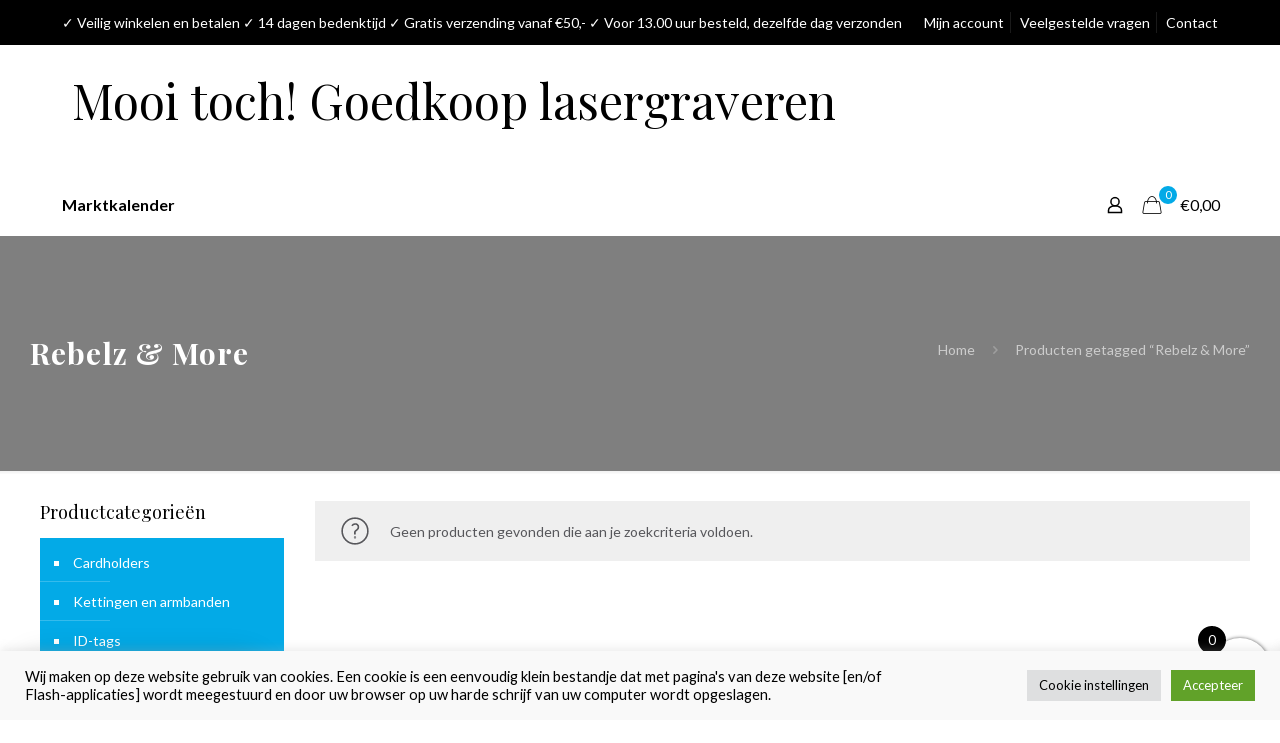

--- FILE ---
content_type: text/html; charset=utf-8
request_url: https://www.google.com/recaptcha/api2/anchor?ar=1&k=6LdzmUEdAAAAADebkurlQ06t6uy0ttYizf4-8mRa&co=aHR0cHM6Ly93d3cuc2llcmFkZW5lbm1lZXJieXdpbGxla2Uubmw6NDQz&hl=en&v=N67nZn4AqZkNcbeMu4prBgzg&size=invisible&anchor-ms=20000&execute-ms=30000&cb=r03veb33h4zk
body_size: 48971
content:
<!DOCTYPE HTML><html dir="ltr" lang="en"><head><meta http-equiv="Content-Type" content="text/html; charset=UTF-8">
<meta http-equiv="X-UA-Compatible" content="IE=edge">
<title>reCAPTCHA</title>
<style type="text/css">
/* cyrillic-ext */
@font-face {
  font-family: 'Roboto';
  font-style: normal;
  font-weight: 400;
  font-stretch: 100%;
  src: url(//fonts.gstatic.com/s/roboto/v48/KFO7CnqEu92Fr1ME7kSn66aGLdTylUAMa3GUBHMdazTgWw.woff2) format('woff2');
  unicode-range: U+0460-052F, U+1C80-1C8A, U+20B4, U+2DE0-2DFF, U+A640-A69F, U+FE2E-FE2F;
}
/* cyrillic */
@font-face {
  font-family: 'Roboto';
  font-style: normal;
  font-weight: 400;
  font-stretch: 100%;
  src: url(//fonts.gstatic.com/s/roboto/v48/KFO7CnqEu92Fr1ME7kSn66aGLdTylUAMa3iUBHMdazTgWw.woff2) format('woff2');
  unicode-range: U+0301, U+0400-045F, U+0490-0491, U+04B0-04B1, U+2116;
}
/* greek-ext */
@font-face {
  font-family: 'Roboto';
  font-style: normal;
  font-weight: 400;
  font-stretch: 100%;
  src: url(//fonts.gstatic.com/s/roboto/v48/KFO7CnqEu92Fr1ME7kSn66aGLdTylUAMa3CUBHMdazTgWw.woff2) format('woff2');
  unicode-range: U+1F00-1FFF;
}
/* greek */
@font-face {
  font-family: 'Roboto';
  font-style: normal;
  font-weight: 400;
  font-stretch: 100%;
  src: url(//fonts.gstatic.com/s/roboto/v48/KFO7CnqEu92Fr1ME7kSn66aGLdTylUAMa3-UBHMdazTgWw.woff2) format('woff2');
  unicode-range: U+0370-0377, U+037A-037F, U+0384-038A, U+038C, U+038E-03A1, U+03A3-03FF;
}
/* math */
@font-face {
  font-family: 'Roboto';
  font-style: normal;
  font-weight: 400;
  font-stretch: 100%;
  src: url(//fonts.gstatic.com/s/roboto/v48/KFO7CnqEu92Fr1ME7kSn66aGLdTylUAMawCUBHMdazTgWw.woff2) format('woff2');
  unicode-range: U+0302-0303, U+0305, U+0307-0308, U+0310, U+0312, U+0315, U+031A, U+0326-0327, U+032C, U+032F-0330, U+0332-0333, U+0338, U+033A, U+0346, U+034D, U+0391-03A1, U+03A3-03A9, U+03B1-03C9, U+03D1, U+03D5-03D6, U+03F0-03F1, U+03F4-03F5, U+2016-2017, U+2034-2038, U+203C, U+2040, U+2043, U+2047, U+2050, U+2057, U+205F, U+2070-2071, U+2074-208E, U+2090-209C, U+20D0-20DC, U+20E1, U+20E5-20EF, U+2100-2112, U+2114-2115, U+2117-2121, U+2123-214F, U+2190, U+2192, U+2194-21AE, U+21B0-21E5, U+21F1-21F2, U+21F4-2211, U+2213-2214, U+2216-22FF, U+2308-230B, U+2310, U+2319, U+231C-2321, U+2336-237A, U+237C, U+2395, U+239B-23B7, U+23D0, U+23DC-23E1, U+2474-2475, U+25AF, U+25B3, U+25B7, U+25BD, U+25C1, U+25CA, U+25CC, U+25FB, U+266D-266F, U+27C0-27FF, U+2900-2AFF, U+2B0E-2B11, U+2B30-2B4C, U+2BFE, U+3030, U+FF5B, U+FF5D, U+1D400-1D7FF, U+1EE00-1EEFF;
}
/* symbols */
@font-face {
  font-family: 'Roboto';
  font-style: normal;
  font-weight: 400;
  font-stretch: 100%;
  src: url(//fonts.gstatic.com/s/roboto/v48/KFO7CnqEu92Fr1ME7kSn66aGLdTylUAMaxKUBHMdazTgWw.woff2) format('woff2');
  unicode-range: U+0001-000C, U+000E-001F, U+007F-009F, U+20DD-20E0, U+20E2-20E4, U+2150-218F, U+2190, U+2192, U+2194-2199, U+21AF, U+21E6-21F0, U+21F3, U+2218-2219, U+2299, U+22C4-22C6, U+2300-243F, U+2440-244A, U+2460-24FF, U+25A0-27BF, U+2800-28FF, U+2921-2922, U+2981, U+29BF, U+29EB, U+2B00-2BFF, U+4DC0-4DFF, U+FFF9-FFFB, U+10140-1018E, U+10190-1019C, U+101A0, U+101D0-101FD, U+102E0-102FB, U+10E60-10E7E, U+1D2C0-1D2D3, U+1D2E0-1D37F, U+1F000-1F0FF, U+1F100-1F1AD, U+1F1E6-1F1FF, U+1F30D-1F30F, U+1F315, U+1F31C, U+1F31E, U+1F320-1F32C, U+1F336, U+1F378, U+1F37D, U+1F382, U+1F393-1F39F, U+1F3A7-1F3A8, U+1F3AC-1F3AF, U+1F3C2, U+1F3C4-1F3C6, U+1F3CA-1F3CE, U+1F3D4-1F3E0, U+1F3ED, U+1F3F1-1F3F3, U+1F3F5-1F3F7, U+1F408, U+1F415, U+1F41F, U+1F426, U+1F43F, U+1F441-1F442, U+1F444, U+1F446-1F449, U+1F44C-1F44E, U+1F453, U+1F46A, U+1F47D, U+1F4A3, U+1F4B0, U+1F4B3, U+1F4B9, U+1F4BB, U+1F4BF, U+1F4C8-1F4CB, U+1F4D6, U+1F4DA, U+1F4DF, U+1F4E3-1F4E6, U+1F4EA-1F4ED, U+1F4F7, U+1F4F9-1F4FB, U+1F4FD-1F4FE, U+1F503, U+1F507-1F50B, U+1F50D, U+1F512-1F513, U+1F53E-1F54A, U+1F54F-1F5FA, U+1F610, U+1F650-1F67F, U+1F687, U+1F68D, U+1F691, U+1F694, U+1F698, U+1F6AD, U+1F6B2, U+1F6B9-1F6BA, U+1F6BC, U+1F6C6-1F6CF, U+1F6D3-1F6D7, U+1F6E0-1F6EA, U+1F6F0-1F6F3, U+1F6F7-1F6FC, U+1F700-1F7FF, U+1F800-1F80B, U+1F810-1F847, U+1F850-1F859, U+1F860-1F887, U+1F890-1F8AD, U+1F8B0-1F8BB, U+1F8C0-1F8C1, U+1F900-1F90B, U+1F93B, U+1F946, U+1F984, U+1F996, U+1F9E9, U+1FA00-1FA6F, U+1FA70-1FA7C, U+1FA80-1FA89, U+1FA8F-1FAC6, U+1FACE-1FADC, U+1FADF-1FAE9, U+1FAF0-1FAF8, U+1FB00-1FBFF;
}
/* vietnamese */
@font-face {
  font-family: 'Roboto';
  font-style: normal;
  font-weight: 400;
  font-stretch: 100%;
  src: url(//fonts.gstatic.com/s/roboto/v48/KFO7CnqEu92Fr1ME7kSn66aGLdTylUAMa3OUBHMdazTgWw.woff2) format('woff2');
  unicode-range: U+0102-0103, U+0110-0111, U+0128-0129, U+0168-0169, U+01A0-01A1, U+01AF-01B0, U+0300-0301, U+0303-0304, U+0308-0309, U+0323, U+0329, U+1EA0-1EF9, U+20AB;
}
/* latin-ext */
@font-face {
  font-family: 'Roboto';
  font-style: normal;
  font-weight: 400;
  font-stretch: 100%;
  src: url(//fonts.gstatic.com/s/roboto/v48/KFO7CnqEu92Fr1ME7kSn66aGLdTylUAMa3KUBHMdazTgWw.woff2) format('woff2');
  unicode-range: U+0100-02BA, U+02BD-02C5, U+02C7-02CC, U+02CE-02D7, U+02DD-02FF, U+0304, U+0308, U+0329, U+1D00-1DBF, U+1E00-1E9F, U+1EF2-1EFF, U+2020, U+20A0-20AB, U+20AD-20C0, U+2113, U+2C60-2C7F, U+A720-A7FF;
}
/* latin */
@font-face {
  font-family: 'Roboto';
  font-style: normal;
  font-weight: 400;
  font-stretch: 100%;
  src: url(//fonts.gstatic.com/s/roboto/v48/KFO7CnqEu92Fr1ME7kSn66aGLdTylUAMa3yUBHMdazQ.woff2) format('woff2');
  unicode-range: U+0000-00FF, U+0131, U+0152-0153, U+02BB-02BC, U+02C6, U+02DA, U+02DC, U+0304, U+0308, U+0329, U+2000-206F, U+20AC, U+2122, U+2191, U+2193, U+2212, U+2215, U+FEFF, U+FFFD;
}
/* cyrillic-ext */
@font-face {
  font-family: 'Roboto';
  font-style: normal;
  font-weight: 500;
  font-stretch: 100%;
  src: url(//fonts.gstatic.com/s/roboto/v48/KFO7CnqEu92Fr1ME7kSn66aGLdTylUAMa3GUBHMdazTgWw.woff2) format('woff2');
  unicode-range: U+0460-052F, U+1C80-1C8A, U+20B4, U+2DE0-2DFF, U+A640-A69F, U+FE2E-FE2F;
}
/* cyrillic */
@font-face {
  font-family: 'Roboto';
  font-style: normal;
  font-weight: 500;
  font-stretch: 100%;
  src: url(//fonts.gstatic.com/s/roboto/v48/KFO7CnqEu92Fr1ME7kSn66aGLdTylUAMa3iUBHMdazTgWw.woff2) format('woff2');
  unicode-range: U+0301, U+0400-045F, U+0490-0491, U+04B0-04B1, U+2116;
}
/* greek-ext */
@font-face {
  font-family: 'Roboto';
  font-style: normal;
  font-weight: 500;
  font-stretch: 100%;
  src: url(//fonts.gstatic.com/s/roboto/v48/KFO7CnqEu92Fr1ME7kSn66aGLdTylUAMa3CUBHMdazTgWw.woff2) format('woff2');
  unicode-range: U+1F00-1FFF;
}
/* greek */
@font-face {
  font-family: 'Roboto';
  font-style: normal;
  font-weight: 500;
  font-stretch: 100%;
  src: url(//fonts.gstatic.com/s/roboto/v48/KFO7CnqEu92Fr1ME7kSn66aGLdTylUAMa3-UBHMdazTgWw.woff2) format('woff2');
  unicode-range: U+0370-0377, U+037A-037F, U+0384-038A, U+038C, U+038E-03A1, U+03A3-03FF;
}
/* math */
@font-face {
  font-family: 'Roboto';
  font-style: normal;
  font-weight: 500;
  font-stretch: 100%;
  src: url(//fonts.gstatic.com/s/roboto/v48/KFO7CnqEu92Fr1ME7kSn66aGLdTylUAMawCUBHMdazTgWw.woff2) format('woff2');
  unicode-range: U+0302-0303, U+0305, U+0307-0308, U+0310, U+0312, U+0315, U+031A, U+0326-0327, U+032C, U+032F-0330, U+0332-0333, U+0338, U+033A, U+0346, U+034D, U+0391-03A1, U+03A3-03A9, U+03B1-03C9, U+03D1, U+03D5-03D6, U+03F0-03F1, U+03F4-03F5, U+2016-2017, U+2034-2038, U+203C, U+2040, U+2043, U+2047, U+2050, U+2057, U+205F, U+2070-2071, U+2074-208E, U+2090-209C, U+20D0-20DC, U+20E1, U+20E5-20EF, U+2100-2112, U+2114-2115, U+2117-2121, U+2123-214F, U+2190, U+2192, U+2194-21AE, U+21B0-21E5, U+21F1-21F2, U+21F4-2211, U+2213-2214, U+2216-22FF, U+2308-230B, U+2310, U+2319, U+231C-2321, U+2336-237A, U+237C, U+2395, U+239B-23B7, U+23D0, U+23DC-23E1, U+2474-2475, U+25AF, U+25B3, U+25B7, U+25BD, U+25C1, U+25CA, U+25CC, U+25FB, U+266D-266F, U+27C0-27FF, U+2900-2AFF, U+2B0E-2B11, U+2B30-2B4C, U+2BFE, U+3030, U+FF5B, U+FF5D, U+1D400-1D7FF, U+1EE00-1EEFF;
}
/* symbols */
@font-face {
  font-family: 'Roboto';
  font-style: normal;
  font-weight: 500;
  font-stretch: 100%;
  src: url(//fonts.gstatic.com/s/roboto/v48/KFO7CnqEu92Fr1ME7kSn66aGLdTylUAMaxKUBHMdazTgWw.woff2) format('woff2');
  unicode-range: U+0001-000C, U+000E-001F, U+007F-009F, U+20DD-20E0, U+20E2-20E4, U+2150-218F, U+2190, U+2192, U+2194-2199, U+21AF, U+21E6-21F0, U+21F3, U+2218-2219, U+2299, U+22C4-22C6, U+2300-243F, U+2440-244A, U+2460-24FF, U+25A0-27BF, U+2800-28FF, U+2921-2922, U+2981, U+29BF, U+29EB, U+2B00-2BFF, U+4DC0-4DFF, U+FFF9-FFFB, U+10140-1018E, U+10190-1019C, U+101A0, U+101D0-101FD, U+102E0-102FB, U+10E60-10E7E, U+1D2C0-1D2D3, U+1D2E0-1D37F, U+1F000-1F0FF, U+1F100-1F1AD, U+1F1E6-1F1FF, U+1F30D-1F30F, U+1F315, U+1F31C, U+1F31E, U+1F320-1F32C, U+1F336, U+1F378, U+1F37D, U+1F382, U+1F393-1F39F, U+1F3A7-1F3A8, U+1F3AC-1F3AF, U+1F3C2, U+1F3C4-1F3C6, U+1F3CA-1F3CE, U+1F3D4-1F3E0, U+1F3ED, U+1F3F1-1F3F3, U+1F3F5-1F3F7, U+1F408, U+1F415, U+1F41F, U+1F426, U+1F43F, U+1F441-1F442, U+1F444, U+1F446-1F449, U+1F44C-1F44E, U+1F453, U+1F46A, U+1F47D, U+1F4A3, U+1F4B0, U+1F4B3, U+1F4B9, U+1F4BB, U+1F4BF, U+1F4C8-1F4CB, U+1F4D6, U+1F4DA, U+1F4DF, U+1F4E3-1F4E6, U+1F4EA-1F4ED, U+1F4F7, U+1F4F9-1F4FB, U+1F4FD-1F4FE, U+1F503, U+1F507-1F50B, U+1F50D, U+1F512-1F513, U+1F53E-1F54A, U+1F54F-1F5FA, U+1F610, U+1F650-1F67F, U+1F687, U+1F68D, U+1F691, U+1F694, U+1F698, U+1F6AD, U+1F6B2, U+1F6B9-1F6BA, U+1F6BC, U+1F6C6-1F6CF, U+1F6D3-1F6D7, U+1F6E0-1F6EA, U+1F6F0-1F6F3, U+1F6F7-1F6FC, U+1F700-1F7FF, U+1F800-1F80B, U+1F810-1F847, U+1F850-1F859, U+1F860-1F887, U+1F890-1F8AD, U+1F8B0-1F8BB, U+1F8C0-1F8C1, U+1F900-1F90B, U+1F93B, U+1F946, U+1F984, U+1F996, U+1F9E9, U+1FA00-1FA6F, U+1FA70-1FA7C, U+1FA80-1FA89, U+1FA8F-1FAC6, U+1FACE-1FADC, U+1FADF-1FAE9, U+1FAF0-1FAF8, U+1FB00-1FBFF;
}
/* vietnamese */
@font-face {
  font-family: 'Roboto';
  font-style: normal;
  font-weight: 500;
  font-stretch: 100%;
  src: url(//fonts.gstatic.com/s/roboto/v48/KFO7CnqEu92Fr1ME7kSn66aGLdTylUAMa3OUBHMdazTgWw.woff2) format('woff2');
  unicode-range: U+0102-0103, U+0110-0111, U+0128-0129, U+0168-0169, U+01A0-01A1, U+01AF-01B0, U+0300-0301, U+0303-0304, U+0308-0309, U+0323, U+0329, U+1EA0-1EF9, U+20AB;
}
/* latin-ext */
@font-face {
  font-family: 'Roboto';
  font-style: normal;
  font-weight: 500;
  font-stretch: 100%;
  src: url(//fonts.gstatic.com/s/roboto/v48/KFO7CnqEu92Fr1ME7kSn66aGLdTylUAMa3KUBHMdazTgWw.woff2) format('woff2');
  unicode-range: U+0100-02BA, U+02BD-02C5, U+02C7-02CC, U+02CE-02D7, U+02DD-02FF, U+0304, U+0308, U+0329, U+1D00-1DBF, U+1E00-1E9F, U+1EF2-1EFF, U+2020, U+20A0-20AB, U+20AD-20C0, U+2113, U+2C60-2C7F, U+A720-A7FF;
}
/* latin */
@font-face {
  font-family: 'Roboto';
  font-style: normal;
  font-weight: 500;
  font-stretch: 100%;
  src: url(//fonts.gstatic.com/s/roboto/v48/KFO7CnqEu92Fr1ME7kSn66aGLdTylUAMa3yUBHMdazQ.woff2) format('woff2');
  unicode-range: U+0000-00FF, U+0131, U+0152-0153, U+02BB-02BC, U+02C6, U+02DA, U+02DC, U+0304, U+0308, U+0329, U+2000-206F, U+20AC, U+2122, U+2191, U+2193, U+2212, U+2215, U+FEFF, U+FFFD;
}
/* cyrillic-ext */
@font-face {
  font-family: 'Roboto';
  font-style: normal;
  font-weight: 900;
  font-stretch: 100%;
  src: url(//fonts.gstatic.com/s/roboto/v48/KFO7CnqEu92Fr1ME7kSn66aGLdTylUAMa3GUBHMdazTgWw.woff2) format('woff2');
  unicode-range: U+0460-052F, U+1C80-1C8A, U+20B4, U+2DE0-2DFF, U+A640-A69F, U+FE2E-FE2F;
}
/* cyrillic */
@font-face {
  font-family: 'Roboto';
  font-style: normal;
  font-weight: 900;
  font-stretch: 100%;
  src: url(//fonts.gstatic.com/s/roboto/v48/KFO7CnqEu92Fr1ME7kSn66aGLdTylUAMa3iUBHMdazTgWw.woff2) format('woff2');
  unicode-range: U+0301, U+0400-045F, U+0490-0491, U+04B0-04B1, U+2116;
}
/* greek-ext */
@font-face {
  font-family: 'Roboto';
  font-style: normal;
  font-weight: 900;
  font-stretch: 100%;
  src: url(//fonts.gstatic.com/s/roboto/v48/KFO7CnqEu92Fr1ME7kSn66aGLdTylUAMa3CUBHMdazTgWw.woff2) format('woff2');
  unicode-range: U+1F00-1FFF;
}
/* greek */
@font-face {
  font-family: 'Roboto';
  font-style: normal;
  font-weight: 900;
  font-stretch: 100%;
  src: url(//fonts.gstatic.com/s/roboto/v48/KFO7CnqEu92Fr1ME7kSn66aGLdTylUAMa3-UBHMdazTgWw.woff2) format('woff2');
  unicode-range: U+0370-0377, U+037A-037F, U+0384-038A, U+038C, U+038E-03A1, U+03A3-03FF;
}
/* math */
@font-face {
  font-family: 'Roboto';
  font-style: normal;
  font-weight: 900;
  font-stretch: 100%;
  src: url(//fonts.gstatic.com/s/roboto/v48/KFO7CnqEu92Fr1ME7kSn66aGLdTylUAMawCUBHMdazTgWw.woff2) format('woff2');
  unicode-range: U+0302-0303, U+0305, U+0307-0308, U+0310, U+0312, U+0315, U+031A, U+0326-0327, U+032C, U+032F-0330, U+0332-0333, U+0338, U+033A, U+0346, U+034D, U+0391-03A1, U+03A3-03A9, U+03B1-03C9, U+03D1, U+03D5-03D6, U+03F0-03F1, U+03F4-03F5, U+2016-2017, U+2034-2038, U+203C, U+2040, U+2043, U+2047, U+2050, U+2057, U+205F, U+2070-2071, U+2074-208E, U+2090-209C, U+20D0-20DC, U+20E1, U+20E5-20EF, U+2100-2112, U+2114-2115, U+2117-2121, U+2123-214F, U+2190, U+2192, U+2194-21AE, U+21B0-21E5, U+21F1-21F2, U+21F4-2211, U+2213-2214, U+2216-22FF, U+2308-230B, U+2310, U+2319, U+231C-2321, U+2336-237A, U+237C, U+2395, U+239B-23B7, U+23D0, U+23DC-23E1, U+2474-2475, U+25AF, U+25B3, U+25B7, U+25BD, U+25C1, U+25CA, U+25CC, U+25FB, U+266D-266F, U+27C0-27FF, U+2900-2AFF, U+2B0E-2B11, U+2B30-2B4C, U+2BFE, U+3030, U+FF5B, U+FF5D, U+1D400-1D7FF, U+1EE00-1EEFF;
}
/* symbols */
@font-face {
  font-family: 'Roboto';
  font-style: normal;
  font-weight: 900;
  font-stretch: 100%;
  src: url(//fonts.gstatic.com/s/roboto/v48/KFO7CnqEu92Fr1ME7kSn66aGLdTylUAMaxKUBHMdazTgWw.woff2) format('woff2');
  unicode-range: U+0001-000C, U+000E-001F, U+007F-009F, U+20DD-20E0, U+20E2-20E4, U+2150-218F, U+2190, U+2192, U+2194-2199, U+21AF, U+21E6-21F0, U+21F3, U+2218-2219, U+2299, U+22C4-22C6, U+2300-243F, U+2440-244A, U+2460-24FF, U+25A0-27BF, U+2800-28FF, U+2921-2922, U+2981, U+29BF, U+29EB, U+2B00-2BFF, U+4DC0-4DFF, U+FFF9-FFFB, U+10140-1018E, U+10190-1019C, U+101A0, U+101D0-101FD, U+102E0-102FB, U+10E60-10E7E, U+1D2C0-1D2D3, U+1D2E0-1D37F, U+1F000-1F0FF, U+1F100-1F1AD, U+1F1E6-1F1FF, U+1F30D-1F30F, U+1F315, U+1F31C, U+1F31E, U+1F320-1F32C, U+1F336, U+1F378, U+1F37D, U+1F382, U+1F393-1F39F, U+1F3A7-1F3A8, U+1F3AC-1F3AF, U+1F3C2, U+1F3C4-1F3C6, U+1F3CA-1F3CE, U+1F3D4-1F3E0, U+1F3ED, U+1F3F1-1F3F3, U+1F3F5-1F3F7, U+1F408, U+1F415, U+1F41F, U+1F426, U+1F43F, U+1F441-1F442, U+1F444, U+1F446-1F449, U+1F44C-1F44E, U+1F453, U+1F46A, U+1F47D, U+1F4A3, U+1F4B0, U+1F4B3, U+1F4B9, U+1F4BB, U+1F4BF, U+1F4C8-1F4CB, U+1F4D6, U+1F4DA, U+1F4DF, U+1F4E3-1F4E6, U+1F4EA-1F4ED, U+1F4F7, U+1F4F9-1F4FB, U+1F4FD-1F4FE, U+1F503, U+1F507-1F50B, U+1F50D, U+1F512-1F513, U+1F53E-1F54A, U+1F54F-1F5FA, U+1F610, U+1F650-1F67F, U+1F687, U+1F68D, U+1F691, U+1F694, U+1F698, U+1F6AD, U+1F6B2, U+1F6B9-1F6BA, U+1F6BC, U+1F6C6-1F6CF, U+1F6D3-1F6D7, U+1F6E0-1F6EA, U+1F6F0-1F6F3, U+1F6F7-1F6FC, U+1F700-1F7FF, U+1F800-1F80B, U+1F810-1F847, U+1F850-1F859, U+1F860-1F887, U+1F890-1F8AD, U+1F8B0-1F8BB, U+1F8C0-1F8C1, U+1F900-1F90B, U+1F93B, U+1F946, U+1F984, U+1F996, U+1F9E9, U+1FA00-1FA6F, U+1FA70-1FA7C, U+1FA80-1FA89, U+1FA8F-1FAC6, U+1FACE-1FADC, U+1FADF-1FAE9, U+1FAF0-1FAF8, U+1FB00-1FBFF;
}
/* vietnamese */
@font-face {
  font-family: 'Roboto';
  font-style: normal;
  font-weight: 900;
  font-stretch: 100%;
  src: url(//fonts.gstatic.com/s/roboto/v48/KFO7CnqEu92Fr1ME7kSn66aGLdTylUAMa3OUBHMdazTgWw.woff2) format('woff2');
  unicode-range: U+0102-0103, U+0110-0111, U+0128-0129, U+0168-0169, U+01A0-01A1, U+01AF-01B0, U+0300-0301, U+0303-0304, U+0308-0309, U+0323, U+0329, U+1EA0-1EF9, U+20AB;
}
/* latin-ext */
@font-face {
  font-family: 'Roboto';
  font-style: normal;
  font-weight: 900;
  font-stretch: 100%;
  src: url(//fonts.gstatic.com/s/roboto/v48/KFO7CnqEu92Fr1ME7kSn66aGLdTylUAMa3KUBHMdazTgWw.woff2) format('woff2');
  unicode-range: U+0100-02BA, U+02BD-02C5, U+02C7-02CC, U+02CE-02D7, U+02DD-02FF, U+0304, U+0308, U+0329, U+1D00-1DBF, U+1E00-1E9F, U+1EF2-1EFF, U+2020, U+20A0-20AB, U+20AD-20C0, U+2113, U+2C60-2C7F, U+A720-A7FF;
}
/* latin */
@font-face {
  font-family: 'Roboto';
  font-style: normal;
  font-weight: 900;
  font-stretch: 100%;
  src: url(//fonts.gstatic.com/s/roboto/v48/KFO7CnqEu92Fr1ME7kSn66aGLdTylUAMa3yUBHMdazQ.woff2) format('woff2');
  unicode-range: U+0000-00FF, U+0131, U+0152-0153, U+02BB-02BC, U+02C6, U+02DA, U+02DC, U+0304, U+0308, U+0329, U+2000-206F, U+20AC, U+2122, U+2191, U+2193, U+2212, U+2215, U+FEFF, U+FFFD;
}

</style>
<link rel="stylesheet" type="text/css" href="https://www.gstatic.com/recaptcha/releases/N67nZn4AqZkNcbeMu4prBgzg/styles__ltr.css">
<script nonce="d6Il0SToQY0TINMCHd_i5g" type="text/javascript">window['__recaptcha_api'] = 'https://www.google.com/recaptcha/api2/';</script>
<script type="text/javascript" src="https://www.gstatic.com/recaptcha/releases/N67nZn4AqZkNcbeMu4prBgzg/recaptcha__en.js" nonce="d6Il0SToQY0TINMCHd_i5g">
      
    </script></head>
<body><div id="rc-anchor-alert" class="rc-anchor-alert"></div>
<input type="hidden" id="recaptcha-token" value="[base64]">
<script type="text/javascript" nonce="d6Il0SToQY0TINMCHd_i5g">
      recaptcha.anchor.Main.init("[\x22ainput\x22,[\x22bgdata\x22,\x22\x22,\[base64]/[base64]/[base64]/ZyhXLGgpOnEoW04sMjEsbF0sVywwKSxoKSxmYWxzZSxmYWxzZSl9Y2F0Y2goayl7RygzNTgsVyk/[base64]/[base64]/[base64]/[base64]/[base64]/[base64]/[base64]/bmV3IEJbT10oRFswXSk6dz09Mj9uZXcgQltPXShEWzBdLERbMV0pOnc9PTM/bmV3IEJbT10oRFswXSxEWzFdLERbMl0pOnc9PTQ/[base64]/[base64]/[base64]/[base64]/[base64]\\u003d\x22,\[base64]\x22,\[base64]/CmsOOwrPCvlRSw6PCo3TCqSTCp8OCYSnDl2hew6HCtTEiw4/[base64]/QxjCs8KBwpxtOcOrw7HDkQPDnMO2woTDgXVwV8OYwrAHEcKowrPCimR5KGvDo0YYw6nDgMKZw7QBRDzCtCVmw7fCsHMZKEzDuHlndsOWwrlrMcOYcyRWw6/CqsKmw4TDk8O4w7fDrHLDicOBwo3CklLDn8O1w4fCnsK1w6JyCDfDosKew6HDhcO2CA80JETDj8ONw7Eab8OkWcO+w6hFXMKJw4NswpTCj8Onw5/Dp8KMwonCjUDDnT3Cp2fDksOmXcK3VMOyesO8wq3Dg8OHH2vCtk1awpc6wpw/w7TCg8KXwqxnwqDCoUsfbnQrwq0vw4LDjBXCpk9ewpHCoAt5EULDnkhywrTCuQPDi8O1T1pIA8O1w57Cr8Kjw7I7GsKaw6bCniXCoSvDqU4nw7ZWaUIqw6J7wrALw7g9CsK+UAXDk8ORUR/DkGPCuwTDoMK0ejYtw7fCksOkSDTDo8KSXMKdwowsbcOXw4ENWHFDSREMwqrCqcO1c8KBw5LDjcOyTsOXw7JEJsOZEELCk2HDrmXCoMKqwozCiDMawpVJKsKcL8KqJcKYAMOJew/Dn8OZwrEAMh7DoD18w73Ctipjw7lldmdAw44Xw4VIw7jCjsKcbMKZRi4Hw407CMKqwozCmMO/ZUXCjn0ew7IHw5/DscOJJGzDgcOdSkbDoMKMwrzCsMOtw4XCo8KdXMOoKEfDn8KoH8KjwoAHbAHDmcOhwr8+dsK/wofDhRYtbsO+dMKZwq/CssKbNRvCs8K6LcK0w7HDnjbCngfDv8OoEx4Wwp/DtsOPaAEVw59lwqMnDsOKwqNILMKBwq3DlyvCiSgXAcKKw5jCrT9Hw6nCmj9rw65Lw7A8w5gjNlLDqSHCgUrDuMOZe8O5NsK8w5/Cm8Klwr8qwofDiMKCCcOZw79lw4dcdQ8LLCQ6woHCjcKkEhnDscKmR8KwB8KlOijCksOHwqfDhFEadCXDpMK6c8O6wqYOeRrCsGxwwpnDlBjCiVPDtMO8dcOAdEzDlQXCsTnDmsOBw4vCrcOSwr7DgWM4wrrDmMKtFsKVw6R/ZcKXSsKuw60FCMK4wpxnPcKRw6vCuyoiHDTCl8O1YGhbw4Zsw5zCusKhJsKNwpZxw5TCvcOmFkEFAcKxFMOlwpjChGTCisKhw4bCn8OJHcO2wozDgMKHCjLCvMK6CsO7wpo1PyUxLsO5w6pUDMOcwqjCkQ/Dp8KedDrDiUTDhcKTVMKyw4TDicKEw7Azw4gow4Ysw7khwqLDq1pNwq3Dm8KKWVNnw7AHwp1Kw6Yfw7YuFsKPwqnCuQFwPsKDcMOJw7/DlsOKDzvClWfCscOaNMKqUGPCkMK+wr3DtcOYbVbDlXcKw74+w73CtXNqwr4KTjrDk8KkLMOwwrLCtH4gwp99EwzCvh7CjBMpF8OWFjPDvxPDsU/DssKPVsOifB7DtMONWhI+QsK/Q1DChsKtYMOfR8O4woN9bi3DpMKkDMKUJ8O6wqTDm8KkwqDDmFXDgmQVNMOHcmDDoMKxwpsOwpDCmcKBwpHCjzg3wpc1wozCkGjDvXR9KSFfL8O8w4bDjcOzJsK3Z8OqYMOKdHJgRkdLL8KTw7hbeDrCtsO9woTDqGo9w5TCr1VoNcKhRB/DrsKdw43DjsOpWR1oIMKAdUjClg03w5nCkMKNKMKOw4HDrgDCmgHDoWvCjCXCtsO5w53DtMKhw4E2wr7DpBLDkMKgLl0sw7U/w5LDmcOQwpjDmsOUwqFqwojDq8KXKU7CpkDCm09jNMOPRsOQJVslOATDhgIgw6EWw7HDh0Apw5IUw6tAWQvDvMKMw5jDvMOsF8K/TMO2dQbDt1PCu0fCvMKhdn3DmcK6Ni1DwrnCrG/DkcKFwobDgWPCgC1+wrUFTMKdTlQ+wp81NiXCg8O/[base64]/Dskk+a8Oow69aw4/[base64]/ClijDtkXDtMK8w71LAsOCBMK/[base64]/[base64]/ChbCusKlX8KXwoTCojxJLsOkw6TClsO4w7nCuB/CmMOwJChTOcO7FMKlcxZtZ8K9Oy3Cj8KpIhIcw6knXVJ0wqPCt8OVwpHDsMOFaQltwoQOwp4zw5LDsRUPwqddwpzCuMOvGcKww4rCsQXCgsKFA0AOQMK2wozCn3Y8TxnDtkfDtg1Swp/DvMKlREjCoT0aEcKpwqbDnFXCgMOEwpEHw7xOOBlzFVgKwonCisKJw6McO27DikLDlsOUw5PCjDTDvsKqfhDDl8KyZsKYZcKMw7/CrwbCh8OKw4nDrl/DlcOiw5zDi8OYwrBjwqUwQsOVcC7CjcK1w4HCi27CkMOkw6HDhAs3EsOKw4LDmyjCuV7Ch8OvBmfDikfCiMOTcy7CkGQ3AsKTwprDgVcpVBHDsMKBw6INDWQQwqvCiALDjBxgBHppw4/CijsWaFtrOyTCvHZdw6/[base64]/Ch8O9wqd/[base64]/[base64]/[base64]/[base64]/CpQBew5/CscKjbGlxw7Aew5DCk0AXVMKbUcKjccOjScOywpnDumHDtcOPw5zDsE8SPcO8F8OdQ3zDtBhxZMKIVcK9wrjDvV8GW3LDhsK9wrbCm8Khwo4JLADDryPCundbEVd/woZ4FMORw5rDscKlwqDCksOTw4fClsKmM8Kcw4INMcKbDxcYF0jCosOFw6p4woUDwrcWYMOow5DDvSRuwpsOP158wrBwwplPJMKkM8Ozw4fCk8Kew7hbw4DDncKuwpLDm8KERx3DmV7DnTYnLQVSG2/Cg8OnRsK4R8KCM8OCMMOWZsOqLcOWw5DDnTI8ScKdMWgGw7/CugbCv8OvwpfClnvDphg/w4gXwrTCln89wo/CvMK5wpfDrUzDlGvDqxbCgVA+wrXCgxcZH8KFBDXDjsO0X8K0w6HCrWkdQ8K5ZVjCm33DoEw8w6kzw6TCtyLChQ3CtUTCp0JTZ8OGDMKlDcOMVSHDj8OawpFpw5/Dk8KZwr/[base64]/[base64]/DjTQ+AcO0d8Odw75Fw6B7wrBvw6tIM8KDVjbCg1NHw6QGOllSE0rCqMK/w4U1MMO8wr3DrsKWw7IGBDdgbsOqw7dFw597IgQeY1/Ct8KdFlLDjMOmwp4jNy3Cn8KlwpTDvzDDvznDl8KfcmnDtggzNEvDnMOewofCksK2P8OYFR5rwro5w4LCs8OLw6vCuws+e2NGKwxXw6lNwpR1w7gMVMKswqJkwqU0wrDCtcOBAMK2CylHYRzDisOXw6sVU8KowogvHcK/wodSWsODCMOdLMOvX8KSw7nDmQ7DlMOOXDx3PMOLw6xlw7zCk14tHMK7w74nZEHCu316G0UEGijDvcKTwr/CqlvChMOGw5oHw59fwrs4PMKMwqg+w7oxw5/DvEZkDsKtw7w6w5ctwrbCt2wpN3/[base64]/DvMOLwp/CqUnCqVHDuw3ChS3Dl8OXwpF+OsORNcK5MMKswpFfw4djw4YMw7hvwoUzw4AqW2RsI8OHw74Jw5PDsD8aBXMaw4nCpR8QwrQUwoBPworClsOEw4fCqC1nw4IKJMK0D8OjQcKzaMKTSFrDkBN7bRx0wq/CosOPX8O0IhXDq8KTQcOyw5JPw4HCpXDCgcOnw4HCrxLCpsKSwqPDkV3DnjbCu8OPw5LDo8KsMsOVNsKbw6F/FMKXwpgGw4DCssK+EsOpwr7Dgk9TwrLDtgsjw6Bxw6HCphIvwpTDqcO1wq1RMsK8LMKiRDXDtixdaz13MMKvIMK2w7Y1Mm/DthHCl1bCq8OlwqLDjgMJwp/[base64]/DqcOfIsOOwqQqw5AaV8K+w58LYThkIsKqEcKMwqrDhcOLNcKdbH3DkmhdCyU0ckNbwpPCl8OeP8KNPcO0w7bDjxTCnmnDgCY1w7hNw47DuDxeexA6VsOfVB1mw5/CgkfCk8KQw5lawo/Co8K8w5bCpcK+w54MwqHClnx8w4bCr8Kkw4PDusOaw6bDtB4rwqBzw5bDqMOjwpTDi2/CocOHwrFmJyIDNHPDhF9HdDjDjDnDmldNS8KlwoXDhEDCtwNaIMKUw7NdLsKkQSHDqcKYwqp/CcOHPijCgcKnwr7DjsO4wrrClBLCqng0ZA0hw5LDtcOENMOMMAoAcMOGw7plw4zClcO9woXDgsKdwqrDkcK8JV/CkHgBwoFKw5TChsOcYx7CgSxPwqQxw7XDksOCw6TCvl0lwpLChBQ8wqhNCVTDhcOzw6LCj8KIMzhLCHlNwq/CosOhNkXDjUNSw6zDu2F4wqvDkcOdbkrCiz/CnWDDhA7CiMK3ecKiwpEsI8K/YcObw5FLRMKPwpZCPcK8w4pXUBLClcKQVMO6w5x4w4ZBKcKWwqLDjcORwrPCisObcDt7JUV9wpxLckvDoD5Zw5rDhjx0UH/DlcO6DAE9OC3Ds8Oaw6ohw7/DqBXDnnfDhAzCvsO3WFwMb3snN3QnLcKFw7BCN1d8D8O6asOlRsOZwoo7BBNgTjJWwobCgMOCU0g5HBLDlcOuwr0ew7vDhVd3w58ZBTZmdsO/wqY0MMOWZUlUw7vDnMOZwqJNwpgPw6dyMMOSw4PDhMO4L8OrOVNowqTDvcO7woDDlW/DvSvCh8KuTMOcNlQIw67ChsKMw5kUGSJvw7TDtg7CmcKlTMO8wq9gTU/DjDDCtD9owoQRXwlHw4oOw7rCpsKqQE/CiUXDvsKcZB3DnxLDgcK/w65hw4vDn8K3GybDlxYHNH3CtsOswrnDrcKJwq4GXsK5OMKtw5pOOBoKO8OxwqQqw757MzFnWDQuIMO+w6knIAQ2divCvcOmOMK/w5bDmH3CvcKkAgXCo07ChXxGUMOCw6AUw5fCrsKWwp5/w5Zfw7ESCmc7HVMGMAfDq8K6NcKIfjdlFsOcwoViScOJwoM/YcKoOn9qwrVvI8O/wqXCnMO9QxdzwrRkw7bCgg7CsMK9w4JnHxPCuMK8w7XChiNsecKMwo/DjQnDpcKZw5M4w6xgOUrChMKww5XDs1TCm8KEbcO3OSVMw7nChhEZaCQhwoF0w63Ci8OIwqXDvsOgw7fDgHTCnsKNw5JFw4ICw6d9GcKNw4HChx/Coh/[base64]/CscKnw4E2MMOIwqUIw4jCuCnCpHBqw5nCrsO5wrIlw5M4O8O+wpVHLUFRa8KDUhTDlTbCn8O0wqRMwqhGwpbCq3nCkhQgUGIQKsOBw7/Dn8OGw7xAXG9Sw4kUDArDgjA9KGNJw5Few6EYIMKQO8KyA27CvcKAR8OLDcO3QnDDnXVNLhYpwpl1wrETEVs6NX8Ww7/DsMO5aMOKw6/DrMOaasK1wpbCvCknVsKnwqUswoVjcTXDvSDClcK8wqrCt8KpwqzDl1JIw5rDn01yw6tkf3ZIV8KpcMK5ZMOpwpjDu8Kdwr/CjcKDJEAtwq9ECcO2wrDCrncmTcKdVcO7fsO/wpTCjMOKw6jDsWNoaMKzKcKte2kTw7vCnMOpKMKtUMKxYWM5w6/CswtzJhcpwpvCmhPDhsKtw47Dn2nChcOCPmXDvsKiF8OjwqDCuEtrTsKiKsOEXcK/C8OAw7fCn0nCvsKrfWEXwrltA8O+LHMZJ8KKLMO/wrTDi8KTw6fCpcOIOsK2ZhR/w4bCgsKCw7VswqrCp23CiMK5wpnCgn/CrD7DonkRw7nCrGt0w4bCrhfDk3drwrHDvHrDgsOXXVzCgsO+wrJWdMKyPG81EsK7w5Now5bDocKVw73ClB0va8O+w7DDr8ONwr8/wpgORsKTWUzDo2DDuMKPwp/CnsKEwqwGwp/DrHvClh/CpMKYw5praGdrT3vCrSrCpgDCocKhwrLDtsOPAMO4YcOjwohVOcK+wqZ+w6FwwrZ7wr5sBcO8w4PCjzHDhcKUb3ABNsKbwo7Dn3NQwp9MfcKMGsOhITLChHJtLkvCkWpvw5VGZcKbJcK2w4zDulvCoD7DmsKFecO+wq7Coz/Cq1PCqxLCjx9sH8K2wqDCqhADwo9hw6PCjFlCBUAOHiUjwrHDvzTDq8KHVRzCl8KbXAVWwqY7w71swq4jwrjDoEE/w4TDqCfCmMOZfU3CgQozwozDlzAxCgPDv2Euc8OSNljChF8ww7HDrcO6wr4SNlPDjkA9BcKMLcOpwqLCgQLDv3bDtcOmScKqw6vCmsO8w7BkJgfDqsKKdMK5w40bc8OSw6UvwrTCncOfB8KRw4Mrw6o6ZMO6VU7CtMOowrZMw43CgcKrw7bDgMOWHDbDh8ONGT/[base64]/DsjJew6snw4w8wrN6w7New7g7wroFwpDCpwbCqhrCoQTCjHhjwpJZZcKvwpp2AmJNEwg9w45/woYmwq7DlWhlbMKcXMKIWcO/w4zChXtNNMO4wr/DvMKewpfCicO3w7HDpHpCwr8eCyzCi8KSwrFMF8KvAnNvwqB6WMO8wpbDlUAxwqjDvjrDnsKFwqoyMBPCm8Oiwr83VGrDh8OKHMOMb8ONw4FOw4tmK1fDtcOhIsOIFsK4K0bDj1Qsw5TCk8ORC1zCiUjCiSVnw7HCgQk9CMOlM8O/w6TCikI0wo7ClGbDlV/[base64]/F13CqxvCiMKRw5VUw4/DksKlUcKUOyLCrsOGEW7CkMO8wq3Cp8Kvwp5Cw73CssKIUsKhZMKZaELDr8O7WMKWwpozVgJgw77DvsO+AGI6A8O5w7wXwpbCj8OaKMO0w6MDwockchoWw5Ffw60/GXZ4w4IMwqjDhMObwrHCtcOlVxrDimDCvMO/w4t9wrltwqgrw5whw5hxwpnDs8OdW8KddsOccHl4wrHDgsKbw7PCksOkwqR6w5DCp8O9axUYKMKGC8OuMWxawqvDtsO2c8OpVnY0w6TCvjHCvWlNAsKLVC1uwqPCssKfwqTDr2hwwoMlw7bDsHbCpSzCrsKIwqLCqwBkYsK1wrrCmyLCtjAQwrBRwpHDn8K/DwhLw6IewqvDlMOsw5lEPUjDt8OHJMONKsKTE0gxYQY4O8Ovw7UfCiPCrcKAGcKEesKQwpXChsObwoApNsK0JcOFICtuWsK/esK4AsKiwqw9C8O5wozDjsO+YnvDp3TDgMKoMMKwwqIdw4jDlsOQw4LCgcKQD2vDmsOFXlXDpMKvwoPDl8KeBzHCjcKpe8O5woUvwo/Ct8KFYjjCjkB+QMK5wo7Cuz3CoiR3d33DicKJZiLCtlDCu8OBMgUEBn3DlxTCrcKqXjfCqk/[base64]/ChsKhLFrCuiVKfCXDsRbCrU/[base64]/[base64]/ChQ3ChMKCM8OZwrDDnlTDvAHDniNJacOBw4TCiBpdRlDDg8K0LsKfwrwew6dswqLDgcORHycSJ2opLsKYS8KBPsOkS8OUah9ZXDFGwo8lLcKkYsKZSMOlwrDDgMKuw5ELwqXCs00fwpsFw4vCnMOeRMKkElscwp3CtQFdRk5HeR8fw4dmRMK4w4jDlRPDgE/Dqk0LB8O9CcK3wrfDjMKbUD/DtcK0YSbDs8OdEcKTPicxOsOzwqPDrMK1wqHCjUPDq8ObMcK4w7nCtMKZMcKdBcKEw4B8Knc/[base64]/OsKcw6ZDKCbCrwA0w7RyE8OGwpp3IBzClMOxwrF9Vnw9w6jCmg0MVCEbwrk5WMK/f8KPEThLbsOYCxrDtG3CjTEKJi5UCMOpwqfCrhRww7o8WUE6wpwkR03CqFbCgcOwQAJqbMKUXsOjw4chw7XDpcKqQjVvw4HCjE1TwoAhOsOFWjkSUVkLccKsw6nDm8OAw4DCtsOvw4tHwrRMUF/DlMK1bQ/CsxBFwqNLL8KawrrCu8KBw5/DgsOQw54rwpknw4nDg8K9D8KCwprDk3B/USrCosOxw5ciw4c1w4lDwr3CtmIhGz8eCGBLGcOlUMOACMKvw5rCu8OUcMOQw7QfwpNDwqxrLy/Cgk8Vd1rCpCrCn8Kmw5TCuEtrcsO3wrrClcK/[base64]/CpSJow7BHQsOoAi5QTMO6KcOlw5DCrRfCmkEBJ2HCo8OICW4DWV1Bw4jDhcOOT8O/w44Bwp5aM1tCVMKlbcKvw6rDusKnM8K2wrEMwrfDvibDvMO/[base64]/DpgfDhDTDknNSwojDnXbDthYwUcKLYsO8w4d1w73CiMO3aMKeVEVUSsO+w4zDjsONw6jDssKBwo3CjcO3A8KiSyfCgHfDi8Orw6zDp8O1w4vCgsK4PsO+w58LYWljBXTDqcOlHcOdwrdUw54/w77DkMK6w6kVwqjDpcK8VMOIw7B/[base64]/[base64]/Pi3ChsOgw44pT0XCq8OBw7pEw4jDncKJIGV6XMOhw6pxwqvCksOHJ8KQw5vCo8KXw4wZcX53wpTCrCjCg8KewrfCosKlPcOhwqvCtClzw6HCtjw0w4TClWgBwqgfwp/Dulovwr0fw6PClsOlUWfDsATCrRTCs0c4w6/Dk1XDjkTDrEvCm8KRw5HDs0gbKMKbw4vDhRVAwpnDhRXDuzDDtMKqOMKkYG3DksOSw6jDqkPDshM3woUdwrvDqcK9C8KAWMOMTMOCwrdHwq9BwoA1wo4bw5/Dj3fCiMKkw67DisO6w5jDg8OawohWYAXDunltw5oEOcOSwow4CsOwYmwLwokdwqcpwoLDn3fCn1fDom3CpzcGbF1WE8KbIBjCu8Oew7kgIsOqX8O8w4LDgjnCvsOEesKsw5UPwp9hBU1QwpJNwpEMYsOvSsOGC0Ehw5/CocOzw5HCs8KUUsKyw7bCjcO/aMKtX33DvhDCoRHDp2vCrcO7wrrDhsKIw6vCkzgdDio4I8KlwrPCrFJ0wpROfg/DgzrDvMO6w7fCjhjDpQTCtMKKwqHChsKAw4rDkBgnUcO/EsK2BmjDmQbDoD3DtMOtbg/CmTJiwqNVw6DCgsKwN11Ew7s5w6jClj/[base64]/w6FsQcKPSF/CmC0lw6XDjcOuFsKswp5EBcOiwpx3fcObw6IeO8OaJMOBbnt0wqbDjH3DpMOsPcOwwpDCssOSw5tgw6HCpjXDncOIwprDg3jDq8KmwrVvw5XDiAlBw49/HEnDrsKZwqTCgSc5U8OfasKoARl8BGLDgcKcw6HCg8Otwq1WwovDqMOfTyE+wprCnEzCucKqwrcNEMKmwqzDkMKLLATDtcKkFXPCmyAewqTDo3w8w6pmwq8Gw5AIw4vDh8OLOcKzw4RSd00vXsOzwp9Hwo8TcwJAH1PDvVHCqV9/[base64]/DjsKtwqxkw7HDscOoD8Krw6wrw4/DscO7QsKwB8Kaw4TCsEHCo8OLYcO0w41Qw6A/bcOtw4IPwpgFw6XDpyLDn0DDli5CSsKgYMKEBcOQw5wuWy8iP8KrdwjCqDgkKsKRwqR8IDk1wqzDgkbDmcKwYcOcwqnDpSjDncOjw5XCvj4Uwp3Cqk7DrcOlw5pvU8KPEsOjw6zCm0p/JcKgw4cRIMOaw7dOwqxEBVRvw6TCosO3wrU7ecOLw4XCmwR/[base64]/CuVo3DUwpw5rChHw5ZRjDvcOdRTLDisOxwpI4w4lWWMORJjphQsOUAVNlw4Ulwphzw4bClsOxwrYPDyl2wpRlccOqwrTCmidKDQNSw4hMBzDCnMOFwppiwoQiwojCucKSw54zwphpwprDqcK4w5PCn2fDmcKNWAFqIF1Dwq58w6Zye8Ovw6TDlEYkaE/Dq8KbwpkewpAqVcOrw7xjVljCpi59wqsswpbCvg/DliYTw43CpVnCljvCq8Oww6AiHyspw59HE8KOUcKHw53CimPCmznCgDLDmsOuw5DCgsKcWsOPVsOBw5pjw44AU3gUfsOcFsOJw4ocd08+P286IMKNC3RmdS/DhMKBwqEkwpZAJUzDvsOaVsOyJsKDw5zDhcK/[base64]/[base64]/XF53ASYjw6nDt8O6wpzCryLCogJDwrVmwovCpVnCl8O9w4gIEgYyL8Ouw7/DonEzw4TCusKFTUrDtcO5A8OWwpQJworDuTkrZQ4FB2jClltyLMOWwo4mw60rwqdiwrHClMOrw6p3EnErBcOww5RFLMKcJMO7Uz3DpE5bw6DCi1nCmcOpckTCosOFwoTCuwckwq7ChcOADMOGwrPCpRIoE1bCnMOQwqDDoMKWGm0KVFANMMKyw63ClMO7w4/CkW/[base64]/XcKeNMKZwrsOQMOSwoJjwpQdTsOpw5c8RTbDk8OPwrQ/[base64]/w7/CtMKGVcOrcsKyRnBew4NOwrDCnlk/b8KbY37Dh3XCmcOyOXfClcKvIMOOIA5GKsOpBsORPSTDiy9nwpMowo8tZsO9w4nChsKWwoHCqcOWw6JdwrZqwobCkGDCjMKYwpPCjQDDo8OawpYXfcKgGSrDkMOKDsKrXsOTwoHClQvCh8KGQsKVA2ELw6DDqMKZw4s/A8KTw5nCokrDq8KQecKhw7Jvw73ChsO3wo7CvAs+w6Qmw7bDucOEHMKCwqDCusOkYMOlKwBRw79Bw5ZzwqLDjCfCicO8dBYaw6LCmsKvfSRIw5XChsO/woN4wqPDmsKFw5nChlE5V2jDiyE2wpvDvMKkN23CvcO9W8KTO8KlwqzDnwt6w6nCqUwwCHjDg8O2Un9gaQ9xwqJzw7pEIMKmdMKIdQYgNTfDuMOMVjkywpMhw7ZtNMOteEAUwr3DrTkKw4/[base64]/DhMKIw7ZLZ2jCi8Osw6HDgMOtw7DCnRw7w7N6w5LDuRbDisOKSV1sIkU1w6tef8Kbw5laXXzDocK0wqbDjXYHT8KvKMKtw5AIw4FzLcK/FRnDhhRVXcOAw5QawrU5WFtMwocKK3nCtirCncKyw7pXVsKJaEbDg8OOw4PCvUHClcOJw57Cq8OTVMO9L2fCisKkw7TCoBkfe0vDvGzDihPCosKlMnVbWMOTEsOMM3wEDTMmw54UaSnCq2RsG1dSO8OccwTCjMOMwr3DvCw/[base64]/CsgQXGFZRwrrDim3DlWLCnnBaIz1sw6XCp2XDscOYw4wNwoh8Q1ttw7QEP0heFsO3w7kXw4onw613wpjDgMOJw4zDgjXDviDDnsKXakJCYX3CnsOwwrrCtFTDnTZ/eBDDvcOea8OUw6ZMbsKBw43DrsKWNMOxYcOWwrwOw6VHw6VowrDCu1fCqmwLCsKhw7l7w641ekhbwq4JwofDhMKuw4PDs0BuYsKtw4vClXJDw5DDn8OOVMONZnjCoSPDsCvCrsOPfmXDucOuWMKPw5tjdTIuQiPDisOpYjLDums/EjVTA3zCk3XDkMKkHcOneMOXVGDDjxPCjjvDp3R9wr5pbcKSQcOzwpDCukkyY3jCpcKiGDhZw4V7wqQjw5BgTjAlwpcmK3XCoynCqmZswpnCuMOTwp9iw6bCqMOUb3A4d8KxacOYwodfSsO+w7x4D3MUw7/[base64]/CisOCb0nCoEHCrEDDssO1w6pxcsOUwqfDj8OVaMO7w4/CkcOdw7YAwo/DpMK3OTY2w4LDoHMDbS/Cr8OtAMOUMiwLRsOSN8K/cV00w7VXFDnCtTfDtVXCi8KvBcOJKsK/wpl8UGxww6l/[base64]/DucO1DcOlw5rDnhrDkMO3w406woUaw48ZPMKqMyzDtsKrw7fCpMOtw40xw6cLIBvCuF0bcsOKw6jCkUPDg8OBccOZZ8KJw45Fw6DDmhnDmXFZaMKKGsOHTWsqGsKuVcKiwps/EsO4RTjDosKVw4vDtsK2QHrCpGE+ScKnCUHDi8ORw6s7w7d/ARcES8KUJcKtw4/CicOkw4XCqsOCw7vCo33Di8K8w7R6MDTCiAvCkcKUcMKMw4DDp2Rgw4XDsjIHwprDvFLDsi0dW8OvwqIvw7BKwpnCs8Kow6TCmV4heR7DqsK9b1cSJ8K2w5cnTDLCmMOEwq/[base64]/CuiLCv8K/w6QgwpEpwpAoYcKNwqzClHIxwoMtAj4bw57DjQvCsDZVwr4aw4zDggDCnlzDu8KPw7ZlBMKRwrTCvwg5ZcORw70Nw75lesKBcsKBwqVEcTsIwoY3wocCMApnw6QIw5B7wqgsw7wlFB4gZwlDw5sjHxVoHsOVTC/DrQVUG2dnw6lrT8KWeWTDpFvDlF5OdEXDnMK8wqV8YljCrEnCkUnDosO4H8OFZcO1w4ZaD8KFacKvw60kworDoCNSwosrPMO0wp/[base64]/CqsO4ZwtAehRywo0qwpJXVcKuUsKpw5dGA8KUwpsyw6BYwr7CvWwAw7Bnw40OCXUNw7DCn0tTQsOHw5d8w78/w4J7eMOfw4rDusKvw40zYMOyCEPDly/Ct8OVwoDDj2/[base64]/DuzXCv3fCvMKbBhA4ayAgwpHCvB/[base64]/w6fDhx4zwoghN8KzDMKswpfDsDQCw7rCmsOGcMOgwoYtw702wpnDuisXH27Ct3HCuMKiw6jCk37Dj3UpWQAOOsKXwoVowqvDtMKvw7HDl23Ch1ciwpk/W8K+wrbChcKUwp3DsyU1w4FSbMKgw7TCu8OvWiM0wqAJccO3IsK6w6kDbhPDm1wxw53CisOCX0sVNEnCt8KLF8O3wrnDj8O9E8ODw5sMF8OafyrDm0fDsMKzbMOzw4DCjsKkwqNoXgUxw6AUUQPDjcO5w41/PjXDjCjCrcKvwq9AXC87wpPDphgKwoFjejPDr8KWw7XCgkASw4FBwqTDvzzDjSw9w6XDhQzCmsKrw7gJEcK4wqzDjHvCgk/DrMK6wqIIal1Zw7EOwqkPU8OZB8OLwpTDux/Dn0vCuMOcbwpPKMKKwoTChsKlw6LDocKzeQEWel3Dky3Di8Ogc20dIMKnIsKnwoHDocOUH8ODw7ENaMOPwrtnO8KUw5zCkiwlw5fDuMKNEMO3w4Uxw5Mnw5vDgcKSFMKDw5Adw4jDssOwVHPDkgovw4PCjcOwHn7CrTnCu8KIV8OtIS/[base64]/DlMOuw4ZMw5XCmRQTw5fDv8K6IMKuTXl/SQsaw6LDlEjDl3NAeyjDkcOdUcKow6Ikw6NzHcKUw6XCjSLDpExdw55+L8KWesKowp/Dknxow7pzIjnCgsKMw6TDgB7CrcODwpkKw6YOCgzCkW1/KnjCoXPCpsK1GsOQMcKFwoPCpsOjwr9sGcOqwqd4emHDt8K9JS3CpiBDKXPDg8Oew4rCtMOlwrl8wq3CgcKGw6NHw6Zrw7EDw7/DqSEPw4MNwp8Tw54iYMKVVMKEd8O6w7gHGMKqwpFZTsO5w5k0wogNwrwiw7TCgMOgJMOhw6DCpxMWwqpkwo5EdyJnwrvDl8OtwobCoynCk8O0ZMKDw4chdMKDwpxiAHnCgMO6w5vCvRbCscOBA8K8w4zCvEDCtcK3w786wpnDoWJhBFVWeMOIw7ULwqzCjcK/acOLwrfCoMKmwr/DrMOKLS8vPcKQVsKnXRlAIF7CtQt0wqUWS3bDl8KiCcOGfsKpwpsYwp3CkjBdw5/CpsOvZsOvO1/DtcKmwrtwdSDCusKXb3ZTwrsORcOhw7gyw4/[base64]/CpsKvwqjDt15lVnYvw4YjCTrDiyNXwoMlBcKUw4TDhGzCnsOFw6F2w77CssO0acO3OBbCvMKlw5HDlMOlQcO2w7PCk8KFw6YIwqYawr9vwo3CucOtw5I/wqPDrsKGwpTCumBKPsOIXsO7BU3Ds2kAw6XCiGInw4bDgi5gwp4Zw7/Ctz/Dm35WJ8KqwqtOMMOWWsKdM8KLwq5yw6vCsRHCp8OIHFAlPCrDjxnCsCBuwrNDZsOyPEB/csOuwpXCgmJCwooywr7CuCdlw73Ct0pFeVnCvsO1wpkCccOzw6zCoMOkwpd/KgTDqEAfM2wDQ8OeMHJUf3LCscOnZgR3JHR4w57Cr8OfwqbCpsOpVHEOLMKswrM9woU5w7fCiMO/F0zDkydYZcOedhrChcOXCDTDoMKNGMKSw6NVwqzDlx3DgXPCoBzCilrCgkTDvsKCBh8Uw6hZw68GU8KhasKQCXlVOgrCtDzDjQ7DjXfDujbDg8KQwoJdwpfCk8KrDwnDpGnDiMKOPXfCpkTDuMOuw4QVJcOCGHEVwoDCrEHDrU/DpcOqb8Kiwq/DkWZAHCfCmy/CmXfCjzEVJD7CgMOwwqwSw4rCvcKIcw3CnR5dNnPDi8KSwp/DjVfDvcOcFz/Dg8OVXl9Pw4gTw7XDv8KUSl3CocOpOTM9QsKoEVHDnD3DhsOWF2/ClD0rE8KzwrLCg8KcWsOuw4DCkiRFwr9iwpV1FSnCqsOnN8OvwptUJQxCCzBoDMK8AzphfSbCryEHQQtnwqXDrjTCosKiwojDlMO3w6wbZh/DksKbw7k1ZCbDiMO7ehBSwqA5YGkeF8Kqw6bCqsKLwoITw781UznCm15WRsOcw61cOcKVw7kewotMbcKVwo0+HR0aw5phcMO+w41nwpLDucK/IkrCjMKjSj4Gw5E/w6IfQi3Cs8OmBlzDqA0gFjYQYw0Qw5BNRD3DkxTDt8KhBSNpD8KAP8KNwqYnYwvDgGnCm3wrw400T3jDl8OawprDrivCi8OaZsK9w6MIPAB/[base64]/[base64]/CisOCw5vCui1NVcOMw5osEFh2UmHCmH85RsKbw6NXwp4ePGvCjGDCmloCwo5Xw7vChcOUwo7Dg8OvIS53w44eXsK8SlcNJTrCiWptRSR3wpgeSUZjWGM6QV1VCB8rw7MQKXjCssOGesOcwqXDrSzDo8O8E8OKV11cwpLDssK3QUYPwocWQ8KAw6zCjS/DtsKWMSzCocKWw6PDjsKhwoIbwrDCmMKbcVAswp/[base64]/DqnTDtcODOEhtwqkiwrplw4p4w7/Dhh8Vw7ohNsK1w4RuwrrDsS1oRMOKwp7DlsO4O8OBLRYwXyoAbwLCusONZ8O5O8Oaw7t+QcOOAcOrTMObMcOWw47Doj3Cnj8pXxXCp8KCSB3DhcO2woTCicOiRCbDrsO9c2p2XlTDhkRXwrLDo8KAT8KBBcOXw4/DrgzCrkVcw7vDgcK7I3DDgF49fTrDjlhJLBlVXC3CujUPw4FKw5paaQwDwqtSD8OpJ8KNJsOTw7XChcKuwrzDoELClzIrw5N1w7dZCAzCnBbCj1MtDMOGwr4pVFPDgsOKQcKUEMKBX8KSGMO/woPDr0DCsE/DmlJiFcKMRcOYK8OYw452KTcrw7VVZzYRZMOjZm0KLsKvJ0oEw7HCmjALOxRXO8OywoQsaX3CoMOIC8OUwq/DuQgJa8O8w6s6d8KkFRlXwpJDbCjCncOmQsOMwonDoV/DiwIlw69Tf8K0wrPCg09iXsOCw5c2CcOXw45Dw6fCjMKGJibCi8O+SUDDqg4Mw6MuEsKIQMOgSMKfwqccw6nCnit/[base64]/K8OWwpXCvsKbwr9yw6DDt8KuNzvDu8OBwpxEwpbCs0fCnsONOkXCnsK/[base64]/[base64]/[base64]/CmcOkQMOYR8OSFsOYAsONw6BWwpzCnMOFw4/CusOZw5TDgMOlTMKRw7Qjw7BaRMKPw40NwrvDkAotangvw7xwwopzPAdYZcOkwr/CkMKFw5bCqjXDjSg0KsOEU8OATMO+w7vCsMKAWy3DuTBeYDfDlcOUHcOIflhUfsOJIXbDo8KDDcKcw6fDscOqD8KNwrHDrHjCiHPCk3zCp8OLw5LCiMK9P3EdAnNHAhPCnMOZw6jCosKLwrrDn8OOWsK7NTx3D1EUwo5jV8O9MAfDl8KFw5oJw6fCsgMZwo/CjMKvw4nDlCvDjsOWw4DDp8OqwrBgwqh7ZsKFwrfCi8KgYsOpa8Kowr3CuMOSAn/Cnm3DuBbCtsOnw51dPRlbL8Okw79oFMK2w6/DnsKCY2/DosOFQMKSwr/[base64]/DniB1TyHDl8OUYWsgPsOCCCwnwqQFX1rChMOUNMO/V3rDgCnDqwsEBcOXwoFYSAUQIl7Dl8OPJlzCi8O9wqlZP8KBwozDssOSTsKWasK9wpXCpsK1wqPDghpOw6HCkcObSMKuBMKjZ8KSM0LDjWXDtMOuBMOBBQgiwrFlwpXCsW3Co08/LMOrM3DCsQ9dwqwOUE3DuxbCg23Co1nCqMOMw67DjcOIwqTChCrCjnjDhsOjw7RCMMKSwoAHw4vCmxBQwqBaWAXDnALCm8KBwoUtHGDCiyrDmcKcakrDv3UiBnUZwqQaIsKJw6XCoMOKYsKpHzx/fgc+woMQw4DCu8KhCERyGcKcw7wdw4lwXnIXK03DrsKfbDUIaCjDqsOwwobDu1TCp8OjXDNeLyPDmMOXEjDCksOYw4/[base64]/w7l0eMKUQsO0ccOPw7gnw53DjsOOwq/DssKmwpEfPGvCinvCmMOTdSjCv8Knw7vDryDDiWbCtsKIwrpZHsOfXMKuw5nCrCXDpx46w5zCn8OMX8OQw4nDvsOCw5hFGsOwwovDhsOnAcKTwrVDQsKfdj/DrcKlw7DCmzc/w7DDrsKIQxvDsXzCo8KGw4tww6Z8A8KXw7ZeVMO2dTfClcKnIjnCm0TDvDtsQMOZVGbDrU/CiRrDll/CoyjDkFcjUsOQRMKgwofCm8Kjwo/DsVjDtxDCshPCgMK3w4VeNFfDsGHCpw3CjsORK8OYw4Ekwo4PT8OAQjB9wp4FDwBFwrbCssO6GsK/PALDvGDCssOMwqnCm3JBwoHDlnvDsFAyLAnDjTcHfR/[base64]/CliwmTBLDqTzCncKVKcO0FsO+HhhRwok5w6zDgg4KwprCo0FHbsKmZjPCtcKzdMOQWSdCCsOlwoQjw4FnwqDChjbDvFp/w5k2eHrCi8Osw4rDpsKJwogoNDcAw74xwq/Dp8OLw4V/wq0lw5HCkUYlw51Bw5JYw7UDw4Bdw4DCjcKxFnHCjn92wpBUdAEfwrjCgsOUH8KALXjDhsKieMKEwqTDncONN8Kww6/CgsOswq5Lw5wSNMKnw4krwrUaHE9/[base64]/[base64]/DjsO2KQrDiTTCsFnCp8KVwoTCpMK9U2DCj8O2exIawpAkLDpsw6cqSmHCozPDrztwGMOWRcKrw4PDkV7Dv8O/w5PDinjCsX/DqnrCqMKRw5hiw4A3BAA7eMKbwoTCkzjCmMOewqvCryUUPXJEbRTDjlQSw7rDoShswr9hNh7CqMKIw7nDl8OOH2LCgRXCvMOWGMOyZzgIw7/[base64]/[base64]/Ct3PCocOJUznDniXCjzXCsWhgcksyaycPw40hUMK6UcK4w5sfWSzDsMO5w4Y\\u003d\x22],null,[\x22conf\x22,null,\x226LdzmUEdAAAAADebkurlQ06t6uy0ttYizf4-8mRa\x22,0,null,null,null,1,[21,125,63,73,95,87,41,43,42,83,102,105,109,121],[7059694,658],0,null,null,null,null,0,null,0,null,700,1,null,0,\[base64]/76lBhnEnQkZnOKMAhnM8xEZ\x22,0,0,null,null,1,null,0,0,null,null,null,0],\x22https://www.sieradenenmeerbywilleke.nl:443\x22,null,[3,1,1],null,null,null,1,3600,[\x22https://www.google.com/intl/en/policies/privacy/\x22,\x22https://www.google.com/intl/en/policies/terms/\x22],\x227loJ5DCrRY1Fw5eLQkLpB5rRObzs/cK2QISmVFvuSfo\\u003d\x22,1,0,null,1,1769607799909,0,0,[207],null,[140,95,71,200],\x22RC-bJPfufrm3fxXUA\x22,null,null,null,null,null,\x220dAFcWeA7pKuDjQk4h8BDkblQzTjQW-WTEg4NqhrcmggQGYt6NXYw5whGE6JjR7g8Scq5VpXhVTL8oX7LOH2dOGbArFFz-er0Iiw\x22,1769690599929]");
    </script></body></html>

--- FILE ---
content_type: text/css
request_url: https://www.sieradenenmeerbywilleke.nl/wp-content/themes/betheme-child/style.css
body_size: 605
content:
/*
Theme Name: Betheme Child
Theme URI: https://themes.muffingroup.com/betheme
Author: Muffin group
Author URI: https://muffingroup.com
Description: Child Theme for Betheme
Template: betheme
Version: 2.0
*/

.trailer_box .desc h2 {
    color: #000000;
}

.blog_slider_header {
    margin-bottom: 15px;
    display: none;
}

@media only screen and (min-width: 767px) {
#Top_bar a#search_button {
    position: relative;
    top: 8px;
    display: none !important;
    float: left;
    font-size: 23px;
    line-height: 22px;
    margin-right: 5px;
    margin-left: -10px;
}
}

.xoo-wsc-cart-active .xoo-wsc-container, .xoo-wsc-slider-active .xoo-wsc-slider {
    right: 0;
    z-index: 9999999999;
}

.header-stack #Top_bar .logo #logo, .header-stack #Top_bar .logo .custom-logo-link {
    display: inline-block;
    height: 100px !important;
}

.grecaptcha-badge {
	display: none !important;
}

.feature_list ul li .icon i {
    color: #000 !important;
}

.woocommerce ul.products li.product .desc {
    background: #fff;
    padding: 15px 20px;
    text-align: center !important;
}

.notice, div.error, div.updated {
    display: none !important;
}

#Footer .widget_mfn_menu ul li a {
    background: #000;
    color: #fff;
}

#Footer .themebg, #Footer .widget_categories ul, #Footer .Recent_posts ul li .desc:after, #Footer .Recent_posts ul li .photo .c, #Footer .widget_recent_entries ul li:after, #Footer .widget_mfn_menu ul li a:hover, #Footer .widget_product_categories ul {
    background-color: #000;
}

/* MOBIEL MOBIEL MOBIEL MOBIEL MOBIEL
-------------------------------------------------------------- */
@media only screen and (max-width: 767px) {
	.header-stack #Top_bar .logo #logo, .header-stack #Top_bar .logo .custom-logo-link {
    display: inline-block;
    height: 50px !important;
}
	.header-magazine #Top_bar .banner_wrapper {
    width: 100%;
    height: auto;
    text-align: center;
    position: static;
    display: none;
    margin-bottom: 20px;
}
	.woocommerce .products_wrapper ul.products li.product {
    width: 45%;
    margin: 0 0 20px;
}
}

#cookie-law-info-bar {
    z-index: 999999999999999999 !important;
}